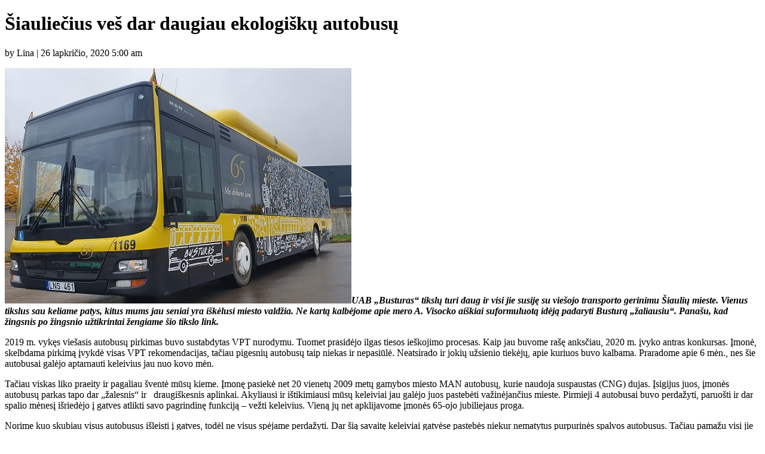

--- FILE ---
content_type: text/html; charset=UTF-8
request_url: https://ebus.lt/siauliecius-ves-dar-daugiau-ekologisku-autobusu/print
body_size: 1545
content:
<!DOCTYPE html>
<html>
	<head>
		<title>Šiauliečius veš dar daugiau ekologiškų autobusų | Ebus.lt</title>
		<link rel="canonical" href="https://ebus.lt/siauliecius-ves-dar-daugiau-ekologisku-autobusu/" />
		<meta name="robots" content="noindex" />
	</head>
	<body class="post-template-default single single-post postid-56147 single-format-standard wpf-plugin-default">

					<div class="post-56147 post type-post status-publish format-standard has-post-thumbnail hentry category-autobusu-pasaulio-naujoves category-lankytojai">
					<h1>Šiauliečius veš dar daugiau ekologiškų autobusų</h1>
					<p>by Lina | 26 lapkričio, 2020 5:00 am</p>

					<p class="caps"><em><strong><img decoding="async" class="size-full wp-image-55823 alignleft" src="http://ebus.lt/wp-content/uploads/2020/11/65.jpg" alt="" width="580" height="394" srcset="https://ebus.lt/wp-content/uploads/2020/11/65.jpg 580w, https://ebus.lt/wp-content/uploads/2020/11/65-300x204.jpg 300w" sizes="(max-width: 580px) 100vw, 580px" />UAB „Busturas“ tikslų turi daug ir visi jie susiję su viešojo transporto gerinimu Šiaulių mieste. Vienus tikslus sau keliame patys, kitus mums jau seniai yra iškėlusi miesto valdžia. Ne kartą kalbėjome apie mero A. Visocko aiškiai suformuluotą idėją padaryti Busturą „žaliausiu“. Panašu, kad žingsnis po žingsnio užtikrintai žengiame šio tikslo link.</strong></em></p>
<p><!--more--></p>
<p>2019 m. vykęs viešasis autobusų pirkimas buvo sustabdytas VPT nurodymu. Tuomet prasidėjo ilgas tiesos ieškojimo procesas. Kaip jau buvome rašę anksčiau, 2020 m. įvyko antras konkursas. Įmonė, skelbdama pirkimą įvykdė visas VPT rekomendacijas, tačiau pigesnių autobusų taip niekas ir nepasiūlė. Neatsirado ir jokių užsienio tiekėjų, apie kuriuos buvo kalbama. Praradome apie 6 mėn., nes šie autobusai galėjo aptarnauti keleivius jau nuo kovo mėn.</p>
<p>Tačiau viskas liko praeity ir pagaliau šventė mūsų kieme. Įmonę pasiekė net 20 vienetų 2009 metų gamybos miesto MAN autobusų, kurie naudoja suspaustas (CNG) dujas. Įsigijus juos, įmonės autobusų parkas tapo dar „žalesnis“ ir   draugiškesnis aplinkai. Akyliausi ir ištikimiausi mūsų keleiviai jau galėjo juos pastebėti važinėjančius mieste. Pirmieji 4 autobusai buvo perdažyti, paruošti ir dar spalio mėnesį išriedėjo į gatves atlikti savo pagrindinę funkciją – vežti keleivius. Vieną jų net apklijavome įmonės 65-ojo jubiliejaus proga.</p>
<p>Norime kuo skubiau visus autobusus išleisti į gatves, todėl ne visus spėjame perdažyti. Dar šią savaitę keleiviai gatvėse pastebės niekur nematytus purpurinės spalvos autobusus. Tačiau pamažu visi jie bus perdažyti ir įsilies į bendrą autobusų parko vaizdą.</p>
<p>Mes mėgstame užbaigti pradėtus darbus. Džiaugiamės galėdami ir toliau gerinti miestiečių viešojo transporto paslaugas. UAB „Busturas“ ir toliau vystys iniciatyvą skatinti ekologišką transportą bei palaikyti švarų miestą.</p>
<p style="text-align: right;"><strong>„Busturo“ informacija ir nuotrauka </strong></p>

					
					<p class="wpf-source">
						<strong>Source URL:</strong> https://ebus.lt/siauliecius-ves-dar-daugiau-ekologisku-autobusu/					</p>

					<hr class="wpf-divider" />
				</div>
				
		<p class="copyright">
			Copyright &copy;2026 Ebus.lt unless otherwise noted.		</p>

	</body>
</html>
